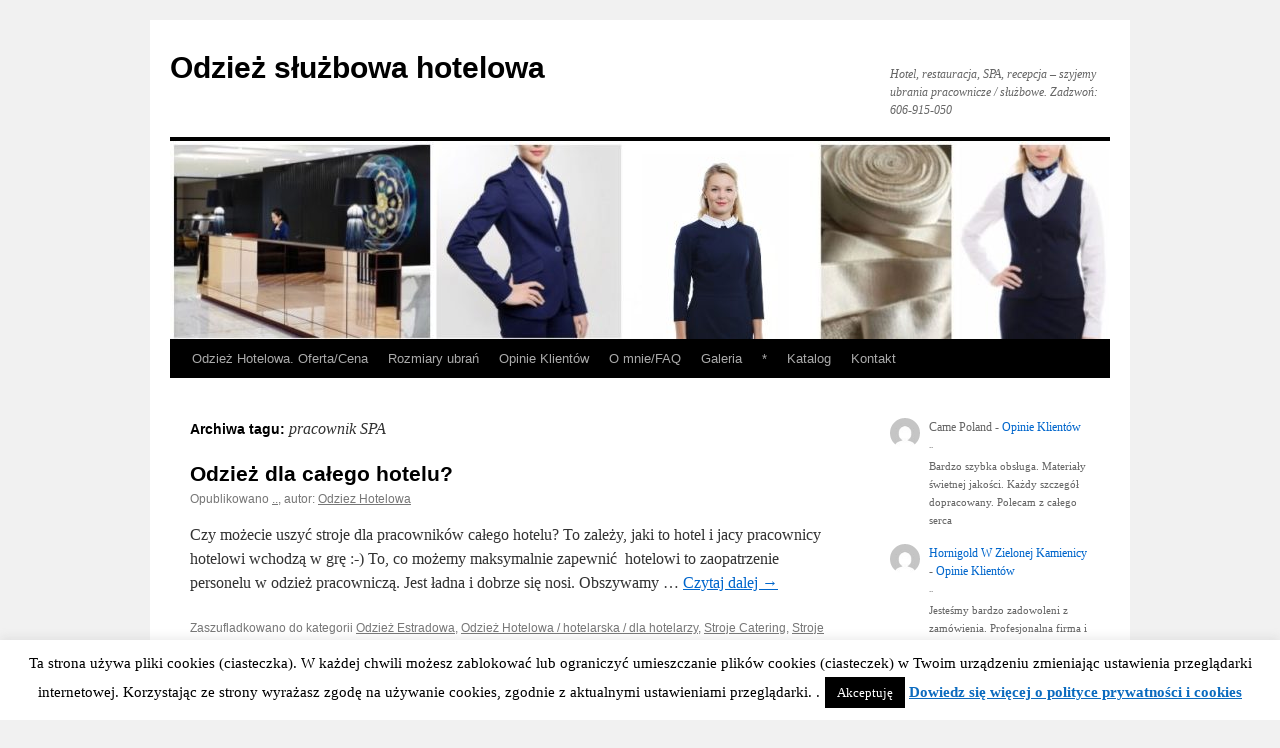

--- FILE ---
content_type: text/html; charset=UTF-8
request_url: https://odziezhotelowa.pl/tag/pracownik-spa/
body_size: 15676
content:
<!DOCTYPE html>
<html lang="pl-PL" xmlns:fb="https://www.facebook.com/2008/fbml" xmlns:addthis="https://www.addthis.com/help/api-spec" >
<head>
<meta charset="UTF-8" />
<title>
pracownik SPA - Odzież służbowa hotelowaOdzież służbowa hotelowa	</title>
<link rel="profile" href="https://gmpg.org/xfn/11" />
<link rel="stylesheet" type="text/css" media="all" href="https://odziezhotelowa.pl/wp-content/themes/twentyten/style.css?ver=20241112" />
<link rel="pingback" href="https://odziezhotelowa.pl/xmlrpc.php">
<meta name='robots' content='index, follow, max-image-preview:large, max-snippet:-1, max-video-preview:-1' />

	<!-- This site is optimized with the Yoast SEO plugin v26.5 - https://yoast.com/wordpress/plugins/seo/ -->
	<link rel="canonical" href="http://odziezhotelowa.pl/tag/pracownik-spa/" />
	<meta property="og:locale" content="pl_PL" />
	<meta property="og:type" content="article" />
	<meta property="og:title" content="pracownik SPA - Odzież służbowa hotelowa" />
	<meta property="og:url" content="http://odziezhotelowa.pl/tag/pracownik-spa/" />
	<meta property="og:site_name" content="Odzież służbowa hotelowa" />
	<meta name="twitter:card" content="summary_large_image" />
	<script type="application/ld+json" class="yoast-schema-graph">{"@context":"https://schema.org","@graph":[{"@type":"CollectionPage","@id":"http://odziezhotelowa.pl/tag/pracownik-spa/","url":"http://odziezhotelowa.pl/tag/pracownik-spa/","name":"pracownik SPA - Odzież służbowa hotelowa","isPartOf":{"@id":"http://odziezhotelowa.pl/#website"},"breadcrumb":{"@id":"http://odziezhotelowa.pl/tag/pracownik-spa/#breadcrumb"},"inLanguage":"pl-PL"},{"@type":"BreadcrumbList","@id":"http://odziezhotelowa.pl/tag/pracownik-spa/#breadcrumb","itemListElement":[{"@type":"ListItem","position":1,"name":"Strona główna","item":"http://odziezhotelowa.pl/"},{"@type":"ListItem","position":2,"name":"pracownik SPA"}]},{"@type":"WebSite","@id":"http://odziezhotelowa.pl/#website","url":"http://odziezhotelowa.pl/","name":"Odzież służbowa hotelowa","description":"Hotel, restauracja, SPA, recepcja - szyjemy ubrania pracownicze / służbowe. Zadzwoń: 606-915-050","potentialAction":[{"@type":"SearchAction","target":{"@type":"EntryPoint","urlTemplate":"http://odziezhotelowa.pl/?s={search_term_string}"},"query-input":{"@type":"PropertyValueSpecification","valueRequired":true,"valueName":"search_term_string"}}],"inLanguage":"pl-PL"}]}</script>
	<!-- / Yoast SEO plugin. -->


<link rel='dns-prefetch' href='//secure.gravatar.com' />
<link rel='dns-prefetch' href='//s7.addthis.com' />
<link rel='dns-prefetch' href='//stats.wp.com' />
<link rel='dns-prefetch' href='//v0.wordpress.com' />
<link rel="alternate" type="application/rss+xml" title="Odzież służbowa hotelowa &raquo; Kanał z wpisami" href="https://odziezhotelowa.pl/feed/" />
<link rel="alternate" type="application/rss+xml" title="Odzież służbowa hotelowa &raquo; Kanał z komentarzami" href="https://odziezhotelowa.pl/comments/feed/" />
<link rel="alternate" type="application/rss+xml" title="Odzież służbowa hotelowa &raquo; Kanał z wpisami otagowanymi jako pracownik SPA" href="https://odziezhotelowa.pl/tag/pracownik-spa/feed/" />
<style id='wp-img-auto-sizes-contain-inline-css' type='text/css'>
img:is([sizes=auto i],[sizes^="auto," i]){contain-intrinsic-size:3000px 1500px}
/*# sourceURL=wp-img-auto-sizes-contain-inline-css */
</style>
<style id='wp-emoji-styles-inline-css' type='text/css'>

	img.wp-smiley, img.emoji {
		display: inline !important;
		border: none !important;
		box-shadow: none !important;
		height: 1em !important;
		width: 1em !important;
		margin: 0 0.07em !important;
		vertical-align: -0.1em !important;
		background: none !important;
		padding: 0 !important;
	}
/*# sourceURL=wp-emoji-styles-inline-css */
</style>
<style id='wp-block-library-inline-css' type='text/css'>
:root{--wp-block-synced-color:#7a00df;--wp-block-synced-color--rgb:122,0,223;--wp-bound-block-color:var(--wp-block-synced-color);--wp-editor-canvas-background:#ddd;--wp-admin-theme-color:#007cba;--wp-admin-theme-color--rgb:0,124,186;--wp-admin-theme-color-darker-10:#006ba1;--wp-admin-theme-color-darker-10--rgb:0,107,160.5;--wp-admin-theme-color-darker-20:#005a87;--wp-admin-theme-color-darker-20--rgb:0,90,135;--wp-admin-border-width-focus:2px}@media (min-resolution:192dpi){:root{--wp-admin-border-width-focus:1.5px}}.wp-element-button{cursor:pointer}:root .has-very-light-gray-background-color{background-color:#eee}:root .has-very-dark-gray-background-color{background-color:#313131}:root .has-very-light-gray-color{color:#eee}:root .has-very-dark-gray-color{color:#313131}:root .has-vivid-green-cyan-to-vivid-cyan-blue-gradient-background{background:linear-gradient(135deg,#00d084,#0693e3)}:root .has-purple-crush-gradient-background{background:linear-gradient(135deg,#34e2e4,#4721fb 50%,#ab1dfe)}:root .has-hazy-dawn-gradient-background{background:linear-gradient(135deg,#faaca8,#dad0ec)}:root .has-subdued-olive-gradient-background{background:linear-gradient(135deg,#fafae1,#67a671)}:root .has-atomic-cream-gradient-background{background:linear-gradient(135deg,#fdd79a,#004a59)}:root .has-nightshade-gradient-background{background:linear-gradient(135deg,#330968,#31cdcf)}:root .has-midnight-gradient-background{background:linear-gradient(135deg,#020381,#2874fc)}:root{--wp--preset--font-size--normal:16px;--wp--preset--font-size--huge:42px}.has-regular-font-size{font-size:1em}.has-larger-font-size{font-size:2.625em}.has-normal-font-size{font-size:var(--wp--preset--font-size--normal)}.has-huge-font-size{font-size:var(--wp--preset--font-size--huge)}.has-text-align-center{text-align:center}.has-text-align-left{text-align:left}.has-text-align-right{text-align:right}.has-fit-text{white-space:nowrap!important}#end-resizable-editor-section{display:none}.aligncenter{clear:both}.items-justified-left{justify-content:flex-start}.items-justified-center{justify-content:center}.items-justified-right{justify-content:flex-end}.items-justified-space-between{justify-content:space-between}.screen-reader-text{border:0;clip-path:inset(50%);height:1px;margin:-1px;overflow:hidden;padding:0;position:absolute;width:1px;word-wrap:normal!important}.screen-reader-text:focus{background-color:#ddd;clip-path:none;color:#444;display:block;font-size:1em;height:auto;left:5px;line-height:normal;padding:15px 23px 14px;text-decoration:none;top:5px;width:auto;z-index:100000}html :where(.has-border-color){border-style:solid}html :where([style*=border-top-color]){border-top-style:solid}html :where([style*=border-right-color]){border-right-style:solid}html :where([style*=border-bottom-color]){border-bottom-style:solid}html :where([style*=border-left-color]){border-left-style:solid}html :where([style*=border-width]){border-style:solid}html :where([style*=border-top-width]){border-top-style:solid}html :where([style*=border-right-width]){border-right-style:solid}html :where([style*=border-bottom-width]){border-bottom-style:solid}html :where([style*=border-left-width]){border-left-style:solid}html :where(img[class*=wp-image-]){height:auto;max-width:100%}:where(figure){margin:0 0 1em}html :where(.is-position-sticky){--wp-admin--admin-bar--position-offset:var(--wp-admin--admin-bar--height,0px)}@media screen and (max-width:600px){html :where(.is-position-sticky){--wp-admin--admin-bar--position-offset:0px}}

/*# sourceURL=wp-block-library-inline-css */
</style><style id='wp-block-categories-inline-css' type='text/css'>
.wp-block-categories{box-sizing:border-box}.wp-block-categories.alignleft{margin-right:2em}.wp-block-categories.alignright{margin-left:2em}.wp-block-categories.wp-block-categories-dropdown.aligncenter{text-align:center}.wp-block-categories .wp-block-categories__label{display:block;width:100%}
/*# sourceURL=https://odziezhotelowa.pl/wp-includes/blocks/categories/style.min.css */
</style>
<style id='wp-block-image-inline-css' type='text/css'>
.wp-block-image>a,.wp-block-image>figure>a{display:inline-block}.wp-block-image img{box-sizing:border-box;height:auto;max-width:100%;vertical-align:bottom}@media not (prefers-reduced-motion){.wp-block-image img.hide{visibility:hidden}.wp-block-image img.show{animation:show-content-image .4s}}.wp-block-image[style*=border-radius] img,.wp-block-image[style*=border-radius]>a{border-radius:inherit}.wp-block-image.has-custom-border img{box-sizing:border-box}.wp-block-image.aligncenter{text-align:center}.wp-block-image.alignfull>a,.wp-block-image.alignwide>a{width:100%}.wp-block-image.alignfull img,.wp-block-image.alignwide img{height:auto;width:100%}.wp-block-image .aligncenter,.wp-block-image .alignleft,.wp-block-image .alignright,.wp-block-image.aligncenter,.wp-block-image.alignleft,.wp-block-image.alignright{display:table}.wp-block-image .aligncenter>figcaption,.wp-block-image .alignleft>figcaption,.wp-block-image .alignright>figcaption,.wp-block-image.aligncenter>figcaption,.wp-block-image.alignleft>figcaption,.wp-block-image.alignright>figcaption{caption-side:bottom;display:table-caption}.wp-block-image .alignleft{float:left;margin:.5em 1em .5em 0}.wp-block-image .alignright{float:right;margin:.5em 0 .5em 1em}.wp-block-image .aligncenter{margin-left:auto;margin-right:auto}.wp-block-image :where(figcaption){margin-bottom:1em;margin-top:.5em}.wp-block-image.is-style-circle-mask img{border-radius:9999px}@supports ((-webkit-mask-image:none) or (mask-image:none)) or (-webkit-mask-image:none){.wp-block-image.is-style-circle-mask img{border-radius:0;-webkit-mask-image:url('data:image/svg+xml;utf8,<svg viewBox="0 0 100 100" xmlns="http://www.w3.org/2000/svg"><circle cx="50" cy="50" r="50"/></svg>');mask-image:url('data:image/svg+xml;utf8,<svg viewBox="0 0 100 100" xmlns="http://www.w3.org/2000/svg"><circle cx="50" cy="50" r="50"/></svg>');mask-mode:alpha;-webkit-mask-position:center;mask-position:center;-webkit-mask-repeat:no-repeat;mask-repeat:no-repeat;-webkit-mask-size:contain;mask-size:contain}}:root :where(.wp-block-image.is-style-rounded img,.wp-block-image .is-style-rounded img){border-radius:9999px}.wp-block-image figure{margin:0}.wp-lightbox-container{display:flex;flex-direction:column;position:relative}.wp-lightbox-container img{cursor:zoom-in}.wp-lightbox-container img:hover+button{opacity:1}.wp-lightbox-container button{align-items:center;backdrop-filter:blur(16px) saturate(180%);background-color:#5a5a5a40;border:none;border-radius:4px;cursor:zoom-in;display:flex;height:20px;justify-content:center;opacity:0;padding:0;position:absolute;right:16px;text-align:center;top:16px;width:20px;z-index:100}@media not (prefers-reduced-motion){.wp-lightbox-container button{transition:opacity .2s ease}}.wp-lightbox-container button:focus-visible{outline:3px auto #5a5a5a40;outline:3px auto -webkit-focus-ring-color;outline-offset:3px}.wp-lightbox-container button:hover{cursor:pointer;opacity:1}.wp-lightbox-container button:focus{opacity:1}.wp-lightbox-container button:focus,.wp-lightbox-container button:hover,.wp-lightbox-container button:not(:hover):not(:active):not(.has-background){background-color:#5a5a5a40;border:none}.wp-lightbox-overlay{box-sizing:border-box;cursor:zoom-out;height:100vh;left:0;overflow:hidden;position:fixed;top:0;visibility:hidden;width:100%;z-index:100000}.wp-lightbox-overlay .close-button{align-items:center;cursor:pointer;display:flex;justify-content:center;min-height:40px;min-width:40px;padding:0;position:absolute;right:calc(env(safe-area-inset-right) + 16px);top:calc(env(safe-area-inset-top) + 16px);z-index:5000000}.wp-lightbox-overlay .close-button:focus,.wp-lightbox-overlay .close-button:hover,.wp-lightbox-overlay .close-button:not(:hover):not(:active):not(.has-background){background:none;border:none}.wp-lightbox-overlay .lightbox-image-container{height:var(--wp--lightbox-container-height);left:50%;overflow:hidden;position:absolute;top:50%;transform:translate(-50%,-50%);transform-origin:top left;width:var(--wp--lightbox-container-width);z-index:9999999999}.wp-lightbox-overlay .wp-block-image{align-items:center;box-sizing:border-box;display:flex;height:100%;justify-content:center;margin:0;position:relative;transform-origin:0 0;width:100%;z-index:3000000}.wp-lightbox-overlay .wp-block-image img{height:var(--wp--lightbox-image-height);min-height:var(--wp--lightbox-image-height);min-width:var(--wp--lightbox-image-width);width:var(--wp--lightbox-image-width)}.wp-lightbox-overlay .wp-block-image figcaption{display:none}.wp-lightbox-overlay button{background:none;border:none}.wp-lightbox-overlay .scrim{background-color:#fff;height:100%;opacity:.9;position:absolute;width:100%;z-index:2000000}.wp-lightbox-overlay.active{visibility:visible}@media not (prefers-reduced-motion){.wp-lightbox-overlay.active{animation:turn-on-visibility .25s both}.wp-lightbox-overlay.active img{animation:turn-on-visibility .35s both}.wp-lightbox-overlay.show-closing-animation:not(.active){animation:turn-off-visibility .35s both}.wp-lightbox-overlay.show-closing-animation:not(.active) img{animation:turn-off-visibility .25s both}.wp-lightbox-overlay.zoom.active{animation:none;opacity:1;visibility:visible}.wp-lightbox-overlay.zoom.active .lightbox-image-container{animation:lightbox-zoom-in .4s}.wp-lightbox-overlay.zoom.active .lightbox-image-container img{animation:none}.wp-lightbox-overlay.zoom.active .scrim{animation:turn-on-visibility .4s forwards}.wp-lightbox-overlay.zoom.show-closing-animation:not(.active){animation:none}.wp-lightbox-overlay.zoom.show-closing-animation:not(.active) .lightbox-image-container{animation:lightbox-zoom-out .4s}.wp-lightbox-overlay.zoom.show-closing-animation:not(.active) .lightbox-image-container img{animation:none}.wp-lightbox-overlay.zoom.show-closing-animation:not(.active) .scrim{animation:turn-off-visibility .4s forwards}}@keyframes show-content-image{0%{visibility:hidden}99%{visibility:hidden}to{visibility:visible}}@keyframes turn-on-visibility{0%{opacity:0}to{opacity:1}}@keyframes turn-off-visibility{0%{opacity:1;visibility:visible}99%{opacity:0;visibility:visible}to{opacity:0;visibility:hidden}}@keyframes lightbox-zoom-in{0%{transform:translate(calc((-100vw + var(--wp--lightbox-scrollbar-width))/2 + var(--wp--lightbox-initial-left-position)),calc(-50vh + var(--wp--lightbox-initial-top-position))) scale(var(--wp--lightbox-scale))}to{transform:translate(-50%,-50%) scale(1)}}@keyframes lightbox-zoom-out{0%{transform:translate(-50%,-50%) scale(1);visibility:visible}99%{visibility:visible}to{transform:translate(calc((-100vw + var(--wp--lightbox-scrollbar-width))/2 + var(--wp--lightbox-initial-left-position)),calc(-50vh + var(--wp--lightbox-initial-top-position))) scale(var(--wp--lightbox-scale));visibility:hidden}}
/*# sourceURL=https://odziezhotelowa.pl/wp-includes/blocks/image/style.min.css */
</style>
<style id='wp-block-image-theme-inline-css' type='text/css'>
:root :where(.wp-block-image figcaption){color:#555;font-size:13px;text-align:center}.is-dark-theme :root :where(.wp-block-image figcaption){color:#ffffffa6}.wp-block-image{margin:0 0 1em}
/*# sourceURL=https://odziezhotelowa.pl/wp-includes/blocks/image/theme.min.css */
</style>
<style id='wp-block-latest-comments-inline-css' type='text/css'>
ol.wp-block-latest-comments{box-sizing:border-box;margin-left:0}:where(.wp-block-latest-comments:not([style*=line-height] .wp-block-latest-comments__comment)){line-height:1.1}:where(.wp-block-latest-comments:not([style*=line-height] .wp-block-latest-comments__comment-excerpt p)){line-height:1.8}.has-dates :where(.wp-block-latest-comments:not([style*=line-height])),.has-excerpts :where(.wp-block-latest-comments:not([style*=line-height])){line-height:1.5}.wp-block-latest-comments .wp-block-latest-comments{padding-left:0}.wp-block-latest-comments__comment{list-style:none;margin-bottom:1em}.has-avatars .wp-block-latest-comments__comment{list-style:none;min-height:2.25em}.has-avatars .wp-block-latest-comments__comment .wp-block-latest-comments__comment-excerpt,.has-avatars .wp-block-latest-comments__comment .wp-block-latest-comments__comment-meta{margin-left:3.25em}.wp-block-latest-comments__comment-excerpt p{font-size:.875em;margin:.36em 0 1.4em}.wp-block-latest-comments__comment-date{display:block;font-size:.75em}.wp-block-latest-comments .avatar,.wp-block-latest-comments__comment-avatar{border-radius:1.5em;display:block;float:left;height:2.5em;margin-right:.75em;width:2.5em}.wp-block-latest-comments[class*=-font-size] a,.wp-block-latest-comments[style*=font-size] a{font-size:inherit}
/*# sourceURL=https://odziezhotelowa.pl/wp-includes/blocks/latest-comments/style.min.css */
</style>
<style id='wp-block-latest-posts-inline-css' type='text/css'>
.wp-block-latest-posts{box-sizing:border-box}.wp-block-latest-posts.alignleft{margin-right:2em}.wp-block-latest-posts.alignright{margin-left:2em}.wp-block-latest-posts.wp-block-latest-posts__list{list-style:none}.wp-block-latest-posts.wp-block-latest-posts__list li{clear:both;overflow-wrap:break-word}.wp-block-latest-posts.is-grid{display:flex;flex-wrap:wrap}.wp-block-latest-posts.is-grid li{margin:0 1.25em 1.25em 0;width:100%}@media (min-width:600px){.wp-block-latest-posts.columns-2 li{width:calc(50% - .625em)}.wp-block-latest-posts.columns-2 li:nth-child(2n){margin-right:0}.wp-block-latest-posts.columns-3 li{width:calc(33.33333% - .83333em)}.wp-block-latest-posts.columns-3 li:nth-child(3n){margin-right:0}.wp-block-latest-posts.columns-4 li{width:calc(25% - .9375em)}.wp-block-latest-posts.columns-4 li:nth-child(4n){margin-right:0}.wp-block-latest-posts.columns-5 li{width:calc(20% - 1em)}.wp-block-latest-posts.columns-5 li:nth-child(5n){margin-right:0}.wp-block-latest-posts.columns-6 li{width:calc(16.66667% - 1.04167em)}.wp-block-latest-posts.columns-6 li:nth-child(6n){margin-right:0}}:root :where(.wp-block-latest-posts.is-grid){padding:0}:root :where(.wp-block-latest-posts.wp-block-latest-posts__list){padding-left:0}.wp-block-latest-posts__post-author,.wp-block-latest-posts__post-date{display:block;font-size:.8125em}.wp-block-latest-posts__post-excerpt,.wp-block-latest-posts__post-full-content{margin-bottom:1em;margin-top:.5em}.wp-block-latest-posts__featured-image a{display:inline-block}.wp-block-latest-posts__featured-image img{height:auto;max-width:100%;width:auto}.wp-block-latest-posts__featured-image.alignleft{float:left;margin-right:1em}.wp-block-latest-posts__featured-image.alignright{float:right;margin-left:1em}.wp-block-latest-posts__featured-image.aligncenter{margin-bottom:1em;text-align:center}
/*# sourceURL=https://odziezhotelowa.pl/wp-includes/blocks/latest-posts/style.min.css */
</style>
<style id='wp-block-paragraph-inline-css' type='text/css'>
.is-small-text{font-size:.875em}.is-regular-text{font-size:1em}.is-large-text{font-size:2.25em}.is-larger-text{font-size:3em}.has-drop-cap:not(:focus):first-letter{float:left;font-size:8.4em;font-style:normal;font-weight:100;line-height:.68;margin:.05em .1em 0 0;text-transform:uppercase}body.rtl .has-drop-cap:not(:focus):first-letter{float:none;margin-left:.1em}p.has-drop-cap.has-background{overflow:hidden}:root :where(p.has-background){padding:1.25em 2.375em}:where(p.has-text-color:not(.has-link-color)) a{color:inherit}p.has-text-align-left[style*="writing-mode:vertical-lr"],p.has-text-align-right[style*="writing-mode:vertical-rl"]{rotate:180deg}
/*# sourceURL=https://odziezhotelowa.pl/wp-includes/blocks/paragraph/style.min.css */
</style>
<style id='global-styles-inline-css' type='text/css'>
:root{--wp--preset--aspect-ratio--square: 1;--wp--preset--aspect-ratio--4-3: 4/3;--wp--preset--aspect-ratio--3-4: 3/4;--wp--preset--aspect-ratio--3-2: 3/2;--wp--preset--aspect-ratio--2-3: 2/3;--wp--preset--aspect-ratio--16-9: 16/9;--wp--preset--aspect-ratio--9-16: 9/16;--wp--preset--color--black: #000;--wp--preset--color--cyan-bluish-gray: #abb8c3;--wp--preset--color--white: #fff;--wp--preset--color--pale-pink: #f78da7;--wp--preset--color--vivid-red: #cf2e2e;--wp--preset--color--luminous-vivid-orange: #ff6900;--wp--preset--color--luminous-vivid-amber: #fcb900;--wp--preset--color--light-green-cyan: #7bdcb5;--wp--preset--color--vivid-green-cyan: #00d084;--wp--preset--color--pale-cyan-blue: #8ed1fc;--wp--preset--color--vivid-cyan-blue: #0693e3;--wp--preset--color--vivid-purple: #9b51e0;--wp--preset--color--blue: #0066cc;--wp--preset--color--medium-gray: #666;--wp--preset--color--light-gray: #f1f1f1;--wp--preset--gradient--vivid-cyan-blue-to-vivid-purple: linear-gradient(135deg,rgb(6,147,227) 0%,rgb(155,81,224) 100%);--wp--preset--gradient--light-green-cyan-to-vivid-green-cyan: linear-gradient(135deg,rgb(122,220,180) 0%,rgb(0,208,130) 100%);--wp--preset--gradient--luminous-vivid-amber-to-luminous-vivid-orange: linear-gradient(135deg,rgb(252,185,0) 0%,rgb(255,105,0) 100%);--wp--preset--gradient--luminous-vivid-orange-to-vivid-red: linear-gradient(135deg,rgb(255,105,0) 0%,rgb(207,46,46) 100%);--wp--preset--gradient--very-light-gray-to-cyan-bluish-gray: linear-gradient(135deg,rgb(238,238,238) 0%,rgb(169,184,195) 100%);--wp--preset--gradient--cool-to-warm-spectrum: linear-gradient(135deg,rgb(74,234,220) 0%,rgb(151,120,209) 20%,rgb(207,42,186) 40%,rgb(238,44,130) 60%,rgb(251,105,98) 80%,rgb(254,248,76) 100%);--wp--preset--gradient--blush-light-purple: linear-gradient(135deg,rgb(255,206,236) 0%,rgb(152,150,240) 100%);--wp--preset--gradient--blush-bordeaux: linear-gradient(135deg,rgb(254,205,165) 0%,rgb(254,45,45) 50%,rgb(107,0,62) 100%);--wp--preset--gradient--luminous-dusk: linear-gradient(135deg,rgb(255,203,112) 0%,rgb(199,81,192) 50%,rgb(65,88,208) 100%);--wp--preset--gradient--pale-ocean: linear-gradient(135deg,rgb(255,245,203) 0%,rgb(182,227,212) 50%,rgb(51,167,181) 100%);--wp--preset--gradient--electric-grass: linear-gradient(135deg,rgb(202,248,128) 0%,rgb(113,206,126) 100%);--wp--preset--gradient--midnight: linear-gradient(135deg,rgb(2,3,129) 0%,rgb(40,116,252) 100%);--wp--preset--font-size--small: 13px;--wp--preset--font-size--medium: 20px;--wp--preset--font-size--large: 36px;--wp--preset--font-size--x-large: 42px;--wp--preset--spacing--20: 0.44rem;--wp--preset--spacing--30: 0.67rem;--wp--preset--spacing--40: 1rem;--wp--preset--spacing--50: 1.5rem;--wp--preset--spacing--60: 2.25rem;--wp--preset--spacing--70: 3.38rem;--wp--preset--spacing--80: 5.06rem;--wp--preset--shadow--natural: 6px 6px 9px rgba(0, 0, 0, 0.2);--wp--preset--shadow--deep: 12px 12px 50px rgba(0, 0, 0, 0.4);--wp--preset--shadow--sharp: 6px 6px 0px rgba(0, 0, 0, 0.2);--wp--preset--shadow--outlined: 6px 6px 0px -3px rgb(255, 255, 255), 6px 6px rgb(0, 0, 0);--wp--preset--shadow--crisp: 6px 6px 0px rgb(0, 0, 0);}:where(.is-layout-flex){gap: 0.5em;}:where(.is-layout-grid){gap: 0.5em;}body .is-layout-flex{display: flex;}.is-layout-flex{flex-wrap: wrap;align-items: center;}.is-layout-flex > :is(*, div){margin: 0;}body .is-layout-grid{display: grid;}.is-layout-grid > :is(*, div){margin: 0;}:where(.wp-block-columns.is-layout-flex){gap: 2em;}:where(.wp-block-columns.is-layout-grid){gap: 2em;}:where(.wp-block-post-template.is-layout-flex){gap: 1.25em;}:where(.wp-block-post-template.is-layout-grid){gap: 1.25em;}.has-black-color{color: var(--wp--preset--color--black) !important;}.has-cyan-bluish-gray-color{color: var(--wp--preset--color--cyan-bluish-gray) !important;}.has-white-color{color: var(--wp--preset--color--white) !important;}.has-pale-pink-color{color: var(--wp--preset--color--pale-pink) !important;}.has-vivid-red-color{color: var(--wp--preset--color--vivid-red) !important;}.has-luminous-vivid-orange-color{color: var(--wp--preset--color--luminous-vivid-orange) !important;}.has-luminous-vivid-amber-color{color: var(--wp--preset--color--luminous-vivid-amber) !important;}.has-light-green-cyan-color{color: var(--wp--preset--color--light-green-cyan) !important;}.has-vivid-green-cyan-color{color: var(--wp--preset--color--vivid-green-cyan) !important;}.has-pale-cyan-blue-color{color: var(--wp--preset--color--pale-cyan-blue) !important;}.has-vivid-cyan-blue-color{color: var(--wp--preset--color--vivid-cyan-blue) !important;}.has-vivid-purple-color{color: var(--wp--preset--color--vivid-purple) !important;}.has-black-background-color{background-color: var(--wp--preset--color--black) !important;}.has-cyan-bluish-gray-background-color{background-color: var(--wp--preset--color--cyan-bluish-gray) !important;}.has-white-background-color{background-color: var(--wp--preset--color--white) !important;}.has-pale-pink-background-color{background-color: var(--wp--preset--color--pale-pink) !important;}.has-vivid-red-background-color{background-color: var(--wp--preset--color--vivid-red) !important;}.has-luminous-vivid-orange-background-color{background-color: var(--wp--preset--color--luminous-vivid-orange) !important;}.has-luminous-vivid-amber-background-color{background-color: var(--wp--preset--color--luminous-vivid-amber) !important;}.has-light-green-cyan-background-color{background-color: var(--wp--preset--color--light-green-cyan) !important;}.has-vivid-green-cyan-background-color{background-color: var(--wp--preset--color--vivid-green-cyan) !important;}.has-pale-cyan-blue-background-color{background-color: var(--wp--preset--color--pale-cyan-blue) !important;}.has-vivid-cyan-blue-background-color{background-color: var(--wp--preset--color--vivid-cyan-blue) !important;}.has-vivid-purple-background-color{background-color: var(--wp--preset--color--vivid-purple) !important;}.has-black-border-color{border-color: var(--wp--preset--color--black) !important;}.has-cyan-bluish-gray-border-color{border-color: var(--wp--preset--color--cyan-bluish-gray) !important;}.has-white-border-color{border-color: var(--wp--preset--color--white) !important;}.has-pale-pink-border-color{border-color: var(--wp--preset--color--pale-pink) !important;}.has-vivid-red-border-color{border-color: var(--wp--preset--color--vivid-red) !important;}.has-luminous-vivid-orange-border-color{border-color: var(--wp--preset--color--luminous-vivid-orange) !important;}.has-luminous-vivid-amber-border-color{border-color: var(--wp--preset--color--luminous-vivid-amber) !important;}.has-light-green-cyan-border-color{border-color: var(--wp--preset--color--light-green-cyan) !important;}.has-vivid-green-cyan-border-color{border-color: var(--wp--preset--color--vivid-green-cyan) !important;}.has-pale-cyan-blue-border-color{border-color: var(--wp--preset--color--pale-cyan-blue) !important;}.has-vivid-cyan-blue-border-color{border-color: var(--wp--preset--color--vivid-cyan-blue) !important;}.has-vivid-purple-border-color{border-color: var(--wp--preset--color--vivid-purple) !important;}.has-vivid-cyan-blue-to-vivid-purple-gradient-background{background: var(--wp--preset--gradient--vivid-cyan-blue-to-vivid-purple) !important;}.has-light-green-cyan-to-vivid-green-cyan-gradient-background{background: var(--wp--preset--gradient--light-green-cyan-to-vivid-green-cyan) !important;}.has-luminous-vivid-amber-to-luminous-vivid-orange-gradient-background{background: var(--wp--preset--gradient--luminous-vivid-amber-to-luminous-vivid-orange) !important;}.has-luminous-vivid-orange-to-vivid-red-gradient-background{background: var(--wp--preset--gradient--luminous-vivid-orange-to-vivid-red) !important;}.has-very-light-gray-to-cyan-bluish-gray-gradient-background{background: var(--wp--preset--gradient--very-light-gray-to-cyan-bluish-gray) !important;}.has-cool-to-warm-spectrum-gradient-background{background: var(--wp--preset--gradient--cool-to-warm-spectrum) !important;}.has-blush-light-purple-gradient-background{background: var(--wp--preset--gradient--blush-light-purple) !important;}.has-blush-bordeaux-gradient-background{background: var(--wp--preset--gradient--blush-bordeaux) !important;}.has-luminous-dusk-gradient-background{background: var(--wp--preset--gradient--luminous-dusk) !important;}.has-pale-ocean-gradient-background{background: var(--wp--preset--gradient--pale-ocean) !important;}.has-electric-grass-gradient-background{background: var(--wp--preset--gradient--electric-grass) !important;}.has-midnight-gradient-background{background: var(--wp--preset--gradient--midnight) !important;}.has-small-font-size{font-size: var(--wp--preset--font-size--small) !important;}.has-medium-font-size{font-size: var(--wp--preset--font-size--medium) !important;}.has-large-font-size{font-size: var(--wp--preset--font-size--large) !important;}.has-x-large-font-size{font-size: var(--wp--preset--font-size--x-large) !important;}
/*# sourceURL=global-styles-inline-css */
</style>

<style id='classic-theme-styles-inline-css' type='text/css'>
/*! This file is auto-generated */
.wp-block-button__link{color:#fff;background-color:#32373c;border-radius:9999px;box-shadow:none;text-decoration:none;padding:calc(.667em + 2px) calc(1.333em + 2px);font-size:1.125em}.wp-block-file__button{background:#32373c;color:#fff;text-decoration:none}
/*# sourceURL=/wp-includes/css/classic-themes.min.css */
</style>
<link rel='stylesheet' id='cookie-law-info-css' href='https://odziezhotelowa.pl/wp-content/plugins/cookie-law-info/legacy/public/css/cookie-law-info-public.css?ver=3.3.9' type='text/css' media='all' />
<link rel='stylesheet' id='cookie-law-info-gdpr-css' href='https://odziezhotelowa.pl/wp-content/plugins/cookie-law-info/legacy/public/css/cookie-law-info-gdpr.css?ver=3.3.9' type='text/css' media='all' />
<link rel='stylesheet' id='twentyten-block-style-css' href='https://odziezhotelowa.pl/wp-content/themes/twentyten/blocks.css?ver=20240703' type='text/css' media='all' />
<link rel='stylesheet' id='addthis_all_pages-css' href='https://odziezhotelowa.pl/wp-content/plugins/addthis/frontend/build/addthis_wordpress_public.min.css?ver=6.9' type='text/css' media='all' />
<script type="text/javascript" src="https://odziezhotelowa.pl/wp-includes/js/jquery/jquery.min.js?ver=3.7.1" id="jquery-core-js"></script>
<script type="text/javascript" src="https://odziezhotelowa.pl/wp-includes/js/jquery/jquery-migrate.min.js?ver=3.4.1" id="jquery-migrate-js"></script>
<script type="text/javascript" id="cookie-law-info-js-extra">
/* <![CDATA[ */
var Cli_Data = {"nn_cookie_ids":[],"cookielist":[],"non_necessary_cookies":[],"ccpaEnabled":"","ccpaRegionBased":"","ccpaBarEnabled":"","strictlyEnabled":["necessary","obligatoire"],"ccpaType":"gdpr","js_blocking":"","custom_integration":"","triggerDomRefresh":"","secure_cookies":""};
var cli_cookiebar_settings = {"animate_speed_hide":"500","animate_speed_show":"500","background":"#fff","border":"#444","border_on":"","button_1_button_colour":"#000","button_1_button_hover":"#000000","button_1_link_colour":"#fff","button_1_as_button":"1","button_1_new_win":"","button_2_button_colour":"#136ebf","button_2_button_hover":"#0f5899","button_2_link_colour":"#0b6bbf","button_2_as_button":"","button_2_hidebar":"","button_3_button_colour":"#000","button_3_button_hover":"#000000","button_3_link_colour":"#fff","button_3_as_button":"1","button_3_new_win":"","button_4_button_colour":"#000","button_4_button_hover":"#000000","button_4_link_colour":"#fff","button_4_as_button":"1","button_7_button_colour":"#61a229","button_7_button_hover":"#4e8221","button_7_link_colour":"#fff","button_7_as_button":"1","button_7_new_win":"","font_family":"inherit","header_fix":"","notify_animate_hide":"1","notify_animate_show":"","notify_div_id":"#cookie-law-info-bar","notify_position_horizontal":"right","notify_position_vertical":"bottom","scroll_close":"","scroll_close_reload":"","accept_close_reload":"","reject_close_reload":"","showagain_tab":"1","showagain_background":"#fff","showagain_border":"#000","showagain_div_id":"#cookie-law-info-again","showagain_x_position":"100px","text":"#000","show_once_yn":"","show_once":"10000","logging_on":"","as_popup":"","popup_overlay":"1","bar_heading_text":"","cookie_bar_as":"banner","popup_showagain_position":"bottom-right","widget_position":"left"};
var log_object = {"ajax_url":"https://odziezhotelowa.pl/wp-admin/admin-ajax.php"};
//# sourceURL=cookie-law-info-js-extra
/* ]]> */
</script>
<script type="text/javascript" src="https://odziezhotelowa.pl/wp-content/plugins/cookie-law-info/legacy/public/js/cookie-law-info-public.js?ver=3.3.9" id="cookie-law-info-js"></script>
<script type="text/javascript" src="https://odziezhotelowa.pl/wp-admin/admin-ajax.php?action=addthis_global_options_settings&amp;ver=6.9" id="addthis_global_options-js"></script>
<script type="text/javascript" src="https://s7.addthis.com/js/300/addthis_widget.js?ver=6.9#pubid=wp-ae1d37453029b1cc4463bc7a0a92cb54" id="addthis_widget-js"></script>
<link rel="https://api.w.org/" href="https://odziezhotelowa.pl/wp-json/" /><link rel="alternate" title="JSON" type="application/json" href="https://odziezhotelowa.pl/wp-json/wp/v2/tags/10" /><link rel="EditURI" type="application/rsd+xml" title="RSD" href="https://odziezhotelowa.pl/xmlrpc.php?rsd" />
<meta name="generator" content="WordPress 6.9" />
	<style>img#wpstats{display:none}</style>
		<link rel="icon" href="https://odziezhotelowa.pl/wp-content/uploads/2013/11/cropped-odziez-hotelarska-hotelowa-ubrania-pracownicze-recepcjia-SPA-stroj-uniform-garnitur-do-pracy-32x32.jpg" sizes="32x32" />
<link rel="icon" href="https://odziezhotelowa.pl/wp-content/uploads/2013/11/cropped-odziez-hotelarska-hotelowa-ubrania-pracownicze-recepcjia-SPA-stroj-uniform-garnitur-do-pracy-192x192.jpg" sizes="192x192" />
<link rel="apple-touch-icon" href="https://odziezhotelowa.pl/wp-content/uploads/2013/11/cropped-odziez-hotelarska-hotelowa-ubrania-pracownicze-recepcjia-SPA-stroj-uniform-garnitur-do-pracy-180x180.jpg" />
<meta name="msapplication-TileImage" content="https://odziezhotelowa.pl/wp-content/uploads/2013/11/cropped-odziez-hotelarska-hotelowa-ubrania-pracownicze-recepcjia-SPA-stroj-uniform-garnitur-do-pracy-270x270.jpg" />
<link rel='stylesheet' id='jetpack-top-posts-widget-css' href='https://odziezhotelowa.pl/wp-content/plugins/jetpack/modules/widgets/top-posts/style.css?ver=20141013' type='text/css' media='all' />
</head>

<body class="archive tag tag-pracownik-spa tag-10 wp-theme-twentyten">
<div id="wrapper" class="hfeed">
	<div id="header">
		<div id="masthead">
			<div id="branding" role="banner">
								<div id="site-title">
					<span>
						<a href="https://odziezhotelowa.pl/" rel="home">Odzież służbowa hotelowa</a>
					</span>
				</div>
				<div id="site-description">Hotel, restauracja, SPA, recepcja &#8211; szyjemy ubrania pracownicze / służbowe. Zadzwoń: 606-915-050</div>

				<img src="https://odziezhotelowa.pl/wp-content/uploads/2020/08/cropped-odziez-hotelowa-dla-hoteli-restauracji-na-zamowienie-jakosc-recepcja-biuro-szycie-krawiec-garnitur-damski-bluzka-koszule-recepcja-sluzbowa-odziez-ubranie-3.jpg" width="940" height="198" alt="Odzież służbowa hotelowa" srcset="https://odziezhotelowa.pl/wp-content/uploads/2020/08/cropped-odziez-hotelowa-dla-hoteli-restauracji-na-zamowienie-jakosc-recepcja-biuro-szycie-krawiec-garnitur-damski-bluzka-koszule-recepcja-sluzbowa-odziez-ubranie-3.jpg 940w, https://odziezhotelowa.pl/wp-content/uploads/2020/08/cropped-odziez-hotelowa-dla-hoteli-restauracji-na-zamowienie-jakosc-recepcja-biuro-szycie-krawiec-garnitur-damski-bluzka-koszule-recepcja-sluzbowa-odziez-ubranie-3-300x63.jpg 300w, https://odziezhotelowa.pl/wp-content/uploads/2020/08/cropped-odziez-hotelowa-dla-hoteli-restauracji-na-zamowienie-jakosc-recepcja-biuro-szycie-krawiec-garnitur-damski-bluzka-koszule-recepcja-sluzbowa-odziez-ubranie-3-768x162.jpg 768w" sizes="(max-width: 940px) 100vw, 940px" decoding="async" fetchpriority="high" />			</div><!-- #branding -->

			<div id="access" role="navigation">
								<div class="skip-link screen-reader-text"><a href="#content">Przejdź do treści</a></div>
				<div class="menu-header"><ul id="menu-menu-1" class="menu"><li id="menu-item-191" class="menu-item menu-item-type-post_type menu-item-object-page menu-item-191"><a href="https://odziezhotelowa.pl/przyklad-strojow0odziez-hotel-recepcja/">Odzież Hotelowa. Oferta/Cena</a></li>
<li id="menu-item-827" class="menu-item menu-item-type-post_type menu-item-object-page menu-item-827"><a href="https://odziezhotelowa.pl/przyklad-strojow0odziez-hotel-recepcja/rozmiary-odziezy-sluzbowej-pracowniczej/">Rozmiary ubrań</a></li>
<li id="menu-item-28" class="menu-item menu-item-type-post_type menu-item-object-page menu-item-28"><a href="https://odziezhotelowa.pl/opinie-klientow/">Opinie Klientów</a></li>
<li id="menu-item-30" class="menu-item menu-item-type-post_type menu-item-object-page menu-item-30"><a href="https://odziezhotelowa.pl/o-mnie/">O mnie/FAQ</a></li>
<li id="menu-item-235" class="menu-item menu-item-type-post_type menu-item-object-page menu-item-235"><a href="https://odziezhotelowa.pl/odziez-hotelowa/">Galeria</a></li>
<li id="menu-item-240" class="menu-item menu-item-type-custom menu-item-object-custom menu-item-home menu-item-240"><a href="http://odziezhotelowa.pl/">*</a></li>
<li id="menu-item-835" class="menu-item menu-item-type-custom menu-item-object-custom menu-item-835"><a href="http://odziezhotelowa.pl/wp-content/uploads/2017/01/Godet-odziez-hotelowa.pdf">Katalog</a></li>
<li id="menu-item-27" class="menu-item menu-item-type-post_type menu-item-object-page menu-item-27"><a href="https://odziezhotelowa.pl/kontakt-odziez-hotelowa/">Kontakt</a></li>
</ul></div>			</div><!-- #access -->
		</div><!-- #masthead -->
	</div><!-- #header -->

	<div id="main">

		<div id="container">
			<div id="content" role="main">

				<h1 class="page-title">
				Archiwa tagu: <span>pracownik SPA</span>				</h1>

				



	
			<div id="post-40" class="post-40 post type-post status-publish format-standard hentry category-odziez-estradowa-odziez-sluzbowa-hotelarska category-odziez-hotelowa-hotelarska-dla-hotelarzy category-stroje-catering-odziez-sluzbowa-hotelarska category-stroje-dla-recepcji-odziez-sluzbowa-hotelarska category-stroje-restauracja-odziez-sluzbowa-hotelarska category-odziez-pracownicza-na-miare-odziez-sluzbowa-hotelarska tag-basenowy tag-odziez-damska-dla-hotelu tag-odziez-robocza tag-pracownik-spa tag-stroj-do-kuchni tag-stroj-do-recepcji">
			<h2 class="entry-title"><a href="https://odziezhotelowa.pl/odziez-dla-calego-hotelu/" rel="bookmark">Odzież dla całego hotelu?</a></h2>

			<div class="entry-meta">
				<span class="meta-prep meta-prep-author">Opublikowano</span> <a href="https://odziezhotelowa.pl/odziez-dla-calego-hotelu/" title=".." rel="bookmark"><span class="entry-date">..</span></a>, <span class="meta-sep">autor:</span> <span class="author vcard"><a class="url fn n" href="https://odziezhotelowa.pl/author/agnieszka-czyrko-odziez-hotelowa/" title="Zobacz wszystkie wpisy opublikowane przez Odziez Hotelowa">Odziez Hotelowa</a></span>			</div><!-- .entry-meta -->

					<div class="entry-summary">
				<div class="at-above-post-arch-page addthis_tool" data-url="https://odziezhotelowa.pl/odziez-dla-calego-hotelu/"></div>
<p>Czy możecie uszyć stroje dla pracowników całego hotelu? To zależy, jaki to hotel i jacy pracownicy hotelowi wchodzą w grę :-) To, co możemy maksymalnie zapewnić  hotelowi to zaopatrzenie personelu w odzież pracowniczą. Jest ładna i dobrze się nosi. Obszywamy &hellip; <a href="https://odziezhotelowa.pl/odziez-dla-calego-hotelu/">Czytaj dalej <span class="meta-nav">&rarr;</span></a><!-- AddThis Advanced Settings above via filter on wp_trim_excerpt --><!-- AddThis Advanced Settings below via filter on wp_trim_excerpt --><!-- AddThis Advanced Settings generic via filter on wp_trim_excerpt --><!-- AddThis Share Buttons above via filter on wp_trim_excerpt --><!-- AddThis Share Buttons below via filter on wp_trim_excerpt --></p>
<div class="at-below-post-arch-page addthis_tool" data-url="https://odziezhotelowa.pl/odziez-dla-calego-hotelu/"></div>
<p><!-- AddThis Share Buttons generic via filter on wp_trim_excerpt --></p>
			</div><!-- .entry-summary -->
	
			<div class="entry-utility">
									<span class="cat-links">
						<span class="entry-utility-prep entry-utility-prep-cat-links">Zaszufladkowano do kategorii</span> <a href="https://odziezhotelowa.pl/hotel/odziez-estradowa-odziez-sluzbowa-hotelarska/" rel="category tag">Odzież Estradowa</a>, <a href="https://odziezhotelowa.pl/hotel/odziez-hotelowa-hotelarska-dla-hotelarzy/" rel="category tag">Odzież Hotelowa / hotelarska / dla hotelarzy</a>, <a href="https://odziezhotelowa.pl/hotel/stroje-catering-odziez-sluzbowa-hotelarska/" rel="category tag">Stroje Catering</a>, <a href="https://odziezhotelowa.pl/hotel/stroje-dla-recepcji-odziez-sluzbowa-hotelarska/" rel="category tag">Stroje Dla Recepcji</a>, <a href="https://odziezhotelowa.pl/hotel/stroje-restauracja-odziez-sluzbowa-hotelarska/" rel="category tag">Stroje Restauracja</a>, <a href="https://odziezhotelowa.pl/hotel/odziez-pracownicza-na-miare-odziez-sluzbowa-hotelarska/" rel="category tag">Szycie na miarę: Odzież Pracownicza</a>					</span>
					<span class="meta-sep">|</span>
				
								<span class="tag-links">
					<span class="entry-utility-prep entry-utility-prep-tag-links">Otagowano</span> <a href="https://odziezhotelowa.pl/tag/basenowy/" rel="tag">basenowy</a>, <a href="https://odziezhotelowa.pl/tag/odziez-damska-dla-hotelu/" rel="tag">odziez damska dla hotelu</a>, <a href="https://odziezhotelowa.pl/tag/odziez-robocza/" rel="tag">odzież robocza</a>, <a href="https://odziezhotelowa.pl/tag/pracownik-spa/" rel="tag">pracownik SPA</a>, <a href="https://odziezhotelowa.pl/tag/stroj-do-kuchni/" rel="tag">strój do kuchni</a>, <a href="https://odziezhotelowa.pl/tag/stroj-do-recepcji/" rel="tag">strój do recepcji</a>				</span>
				<span class="meta-sep">|</span>
				
				<span class="comments-link"><span>Możliwość komentowania <span class="screen-reader-text">Odzież dla całego hotelu?</span> została wyłączona</span></span>

							</div><!-- .entry-utility -->
		</div><!-- #post-40 -->

		
	

			</div><!-- #content -->
		</div><!-- #container -->


		<div id="primary" class="widget-area" role="complementary">
			<ul class="xoxo">

<li id="block-14" class="widget-container widget_block widget_recent_comments"><ol class="has-avatars has-dates has-excerpts wp-block-latest-comments"><li class="wp-block-latest-comments__comment"><img alt='' src='https://secure.gravatar.com/avatar/d835df6f2b42a99558945e4671f9cdb98834797ed914120598137d9c9ff75df0?s=48&#038;d=mm&#038;r=g' srcset='https://secure.gravatar.com/avatar/d835df6f2b42a99558945e4671f9cdb98834797ed914120598137d9c9ff75df0?s=96&#038;d=mm&#038;r=g 2x' class='avatar avatar-48 photo wp-block-latest-comments__comment-avatar' height='48' width='48' /><article><footer class="wp-block-latest-comments__comment-meta"><span class="wp-block-latest-comments__comment-author">Came Poland</span> - <a class="wp-block-latest-comments__comment-link" href="https://odziezhotelowa.pl/opinie-klientow/#comment-24562">Opinie Klientów</a><time datetime="2025-03-05T12:53:26+00:00" class="wp-block-latest-comments__comment-date">..</time></footer><div class="wp-block-latest-comments__comment-excerpt"><p>Bardzo szybka obsługa. Materiały świetnej jakości. Każdy szczegół dopracowany. Polecam z całego serca</p>
</div></article></li><li class="wp-block-latest-comments__comment"><img alt='' src='https://secure.gravatar.com/avatar/47d4ae8493e43f1a0a60aaca5e4c2c75023b80c56188bb62b6daed6a82e23573?s=48&#038;d=mm&#038;r=g' srcset='https://secure.gravatar.com/avatar/47d4ae8493e43f1a0a60aaca5e4c2c75023b80c56188bb62b6daed6a82e23573?s=96&#038;d=mm&#038;r=g 2x' class='avatar avatar-48 photo wp-block-latest-comments__comment-avatar' height='48' width='48' /><article><footer class="wp-block-latest-comments__comment-meta"><a class="wp-block-latest-comments__comment-author" href="http://www.hornigold.pl/">Hornigold W Zielonej Kamienicy</a> - <a class="wp-block-latest-comments__comment-link" href="https://odziezhotelowa.pl/opinie-klientow/#comment-6862">Opinie Klientów</a><time datetime="2019-10-24T07:51:08+00:00" class="wp-block-latest-comments__comment-date">..</time></footer><div class="wp-block-latest-comments__comment-excerpt"><p>Jesteśmy bardzo zadowoleni z zamówienia. Profesjonalna firma i miła obsługa :)</p>
</div></article></li><li class="wp-block-latest-comments__comment"><img alt='' src='https://secure.gravatar.com/avatar/4e847f4a6b2be50a92b9a6ccf63251d79121b708367694006077a0646e2b45cb?s=48&#038;d=mm&#038;r=g' srcset='https://secure.gravatar.com/avatar/4e847f4a6b2be50a92b9a6ccf63251d79121b708367694006077a0646e2b45cb?s=96&#038;d=mm&#038;r=g 2x' class='avatar avatar-48 photo wp-block-latest-comments__comment-avatar' height='48' width='48' /><article><footer class="wp-block-latest-comments__comment-meta"><span class="wp-block-latest-comments__comment-author">Restauracja Pallatia</span> - <a class="wp-block-latest-comments__comment-link" href="https://odziezhotelowa.pl/opinie-klientow/#comment-6771">Opinie Klientów</a><time datetime="2019-01-16T22:29:44+00:00" class="wp-block-latest-comments__comment-date">..</time></footer><div class="wp-block-latest-comments__comment-excerpt"><p>Na podstawie wieloletniej współpracy zdecydowanie polecam firmę Godet. Zamówienia realizowane są ekspresowo. Bluzki uszyte są z największą starannością: doskonale dobrany&hellip;</p>
</div></article></li><li class="wp-block-latest-comments__comment"><img alt='' src='https://secure.gravatar.com/avatar/4211a8ecc57265710412a33c244ff11a1ded0f91a77297dd6bd9ff7932ba4b57?s=48&#038;d=mm&#038;r=g' srcset='https://secure.gravatar.com/avatar/4211a8ecc57265710412a33c244ff11a1ded0f91a77297dd6bd9ff7932ba4b57?s=96&#038;d=mm&#038;r=g 2x' class='avatar avatar-48 photo wp-block-latest-comments__comment-avatar' height='48' width='48' /><article><footer class="wp-block-latest-comments__comment-meta"><span class="wp-block-latest-comments__comment-author">HOTEL DELFIN</span> - <a class="wp-block-latest-comments__comment-link" href="https://odziezhotelowa.pl/opinie-klientow/#comment-6622">Opinie Klientów</a><time datetime="2018-06-20T09:48:21+00:00" class="wp-block-latest-comments__comment-date">..</time></footer><div class="wp-block-latest-comments__comment-excerpt"><p>Firma GODET to profesjonalizm,precyzja i kompetentna obsługa. Współpracujemy już od dwóch lat , nie zdarzyło się nigdy aby GODET i&hellip;</p>
</div></article></li><li class="wp-block-latest-comments__comment"><img alt='' src='https://secure.gravatar.com/avatar/eda5c3ec4649802d071b137afae99089b28635dd507d3b25e30837d42f68b885?s=48&#038;d=mm&#038;r=g' srcset='https://secure.gravatar.com/avatar/eda5c3ec4649802d071b137afae99089b28635dd507d3b25e30837d42f68b885?s=96&#038;d=mm&#038;r=g 2x' class='avatar avatar-48 photo wp-block-latest-comments__comment-avatar' height='48' width='48' /><article><footer class="wp-block-latest-comments__comment-meta"><span class="wp-block-latest-comments__comment-author">Hotel Piramida Tychy</span> - <a class="wp-block-latest-comments__comment-link" href="https://odziezhotelowa.pl/opinie-klientow/#comment-6613">Opinie Klientów</a><time datetime="2018-04-24T09:02:43+00:00" class="wp-block-latest-comments__comment-date">..</time></footer><div class="wp-block-latest-comments__comment-excerpt"><p>Bardzo sprawna i szybka realizacja zamówienia. Bardzo dobry kontakt z Panią Agnieszką. Wszystkie stroje są pięknie, starannie uszyte i wykończone&hellip;</p>
</div></article></li></ol></li><li id="block-6" class="widget-container widget_block widget_media_image">
<figure class="wp-block-image size-large"><a href="http://odziezhotelowa.pl/wp-content/uploads/2023/08/odziez-hotelowa-recepcja-stroj-SPA-krawiectwo-elegancka-sukienka-praca-hotel-scaled.jpg"><img loading="lazy" decoding="async" width="684" height="1024" src="http://odziezhotelowa.pl/wp-content/uploads/2023/08/odziez-hotelowa-recepcja-stroj-SPA-krawiectwo-elegancka-sukienka-praca-hotel-684x1024.jpg" alt="" class="wp-image-1478" srcset="https://odziezhotelowa.pl/wp-content/uploads/2023/08/odziez-hotelowa-recepcja-stroj-SPA-krawiectwo-elegancka-sukienka-praca-hotel-684x1024.jpg 684w, https://odziezhotelowa.pl/wp-content/uploads/2023/08/odziez-hotelowa-recepcja-stroj-SPA-krawiectwo-elegancka-sukienka-praca-hotel-200x300.jpg 200w, https://odziezhotelowa.pl/wp-content/uploads/2023/08/odziez-hotelowa-recepcja-stroj-SPA-krawiectwo-elegancka-sukienka-praca-hotel-768x1150.jpg 768w, https://odziezhotelowa.pl/wp-content/uploads/2023/08/odziez-hotelowa-recepcja-stroj-SPA-krawiectwo-elegancka-sukienka-praca-hotel-1025x1536.jpg 1025w, https://odziezhotelowa.pl/wp-content/uploads/2023/08/odziez-hotelowa-recepcja-stroj-SPA-krawiectwo-elegancka-sukienka-praca-hotel-1367x2048.jpg 1367w, https://odziezhotelowa.pl/wp-content/uploads/2023/08/odziez-hotelowa-recepcja-stroj-SPA-krawiectwo-elegancka-sukienka-praca-hotel-scaled.jpg 1709w" sizes="auto, (max-width: 684px) 100vw, 684px" /></a></figure>
</li><li id="block-3" class="widget-container widget_block widget_categories"><ul class="wp-block-categories-list wp-block-categories">	<li class="cat-item cat-item-65"><a href="https://odziezhotelowa.pl/hotel/odziez-hotelowa-hotelarska-dla-hotelarzy/apaszki/">Apaszki</a>
</li>
	<li class="cat-item cat-item-43"><a href="https://odziezhotelowa.pl/hotel/odziez-estradowa-odziez-sluzbowa-hotelarska/bluzki-koszule-hotelarska-odziez/">Bluzki, koszule</a>
</li>
	<li class="cat-item cat-item-50"><a href="https://odziezhotelowa.pl/hotel/fartuchy-barmanskie-odziez-sluzbowa-hotelarska/">Fartuchy barmańskie kelnerskie</a>
</li>
	<li class="cat-item cat-item-35"><a href="https://odziezhotelowa.pl/hotel/odziez-hotelowa-hotelarska-dla-hotelarzy/garnitury-zakiety-i-garsonki-odziez-sluzbowa-hotelarska/">Garnitury, żakiety i garsonki</a>
</li>
	<li class="cat-item cat-item-45"><a href="https://odziezhotelowa.pl/hotel/odziez-estradowa-odziez-sluzbowa-hotelarska/garnitury-zakiety-i-garsonki-odziez-estradowa-hotelarska/">Garnitury, żakiety i garsonki</a>
</li>
	<li class="cat-item cat-item-60"><a href="https://odziezhotelowa.pl/hotel/odziez-hotelowa-hotelarska-dla-hotelarzy/odziez-dla-pokojowek-odziez-sluzbowa-hotelarska/">Housekeeping &#8211; Odzież dla pokojówek</a>
</li>
	<li class="cat-item cat-item-40"><a href="https://odziezhotelowa.pl/hotel/stroje-restauracja-odziez-sluzbowa-hotelarska/kamizelka-bankietowa-odziez-sluzbowa-hotelarska/">Kamizelka bankietowa</a>
</li>
	<li class="cat-item cat-item-53"><a href="https://odziezhotelowa.pl/hotel/odziez-hotelowa-meska-hotelarska/kamizelki-odziez-hotelowa-meska-odziez-sluzbowa-hotelarska/">Kamizelki</a>
</li>
	<li class="cat-item cat-item-38"><a href="https://odziezhotelowa.pl/hotel/odziez-hotelowa-hotelarska-dla-hotelarzy/kamizelki-odziez-sluzbowa-hotelarska/">Kamizelki</a>
</li>
	<li class="cat-item cat-item-41"><a href="https://odziezhotelowa.pl/hotel/stroje-restauracja-odziez-sluzbowa-hotelarska/koszula-bluzka-bankietowa-odziez-sluzbowa-hotelarska/">Koszula, bluzka bankietowa</a>
</li>
	<li class="cat-item cat-item-36"><a href="https://odziezhotelowa.pl/hotel/odziez-hotelowa-hotelarska-dla-hotelarzy/koszule-i-bluzki-odziez-sluzbowa-hotelarska/">Koszule i bluzki</a>
</li>
	<li class="cat-item cat-item-52"><a href="https://odziezhotelowa.pl/hotel/odziez-hotelowa-meska-hotelarska/koszule-meskie-odziez-sluzbowa-hotelarska/">koszule męskie</a>
</li>
	<li class="cat-item cat-item-39"><a href="https://odziezhotelowa.pl/hotel/stroje-restauracja-odziez-sluzbowa-hotelarska/marynarka-kelnerska-odziez-sluzbowa-hotelarska/">Marynarka kelnerska</a>
</li>
	<li class="cat-item cat-item-71"><a href="https://odziezhotelowa.pl/hotel/odziez-hotelowa-hotelarska-dla-hotelarzy/odziez-dla-sprzataczek/">Odzież dla sprzątaczek</a>
</li>
	<li class="cat-item cat-item-4"><a href="https://odziezhotelowa.pl/hotel/odziez-estradowa-odziez-sluzbowa-hotelarska/">Odzież Estradowa</a>
</li>
	<li class="cat-item cat-item-24"><a href="https://odziezhotelowa.pl/hotel/odziez-horeca-odziez-sluzbowa-hotelarska/">Odzież HoReCa</a>
</li>
	<li class="cat-item cat-item-3"><a href="https://odziezhotelowa.pl/hotel/odziez-hotelowa-hotelarska-dla-hotelarzy/">Odzież Hotelowa / hotelarska / dla hotelarzy</a>
</li>
	<li class="cat-item cat-item-51"><a href="https://odziezhotelowa.pl/hotel/odziez-hotelowa-meska-hotelarska/">Odzież hotelowa męska</a>
</li>
	<li class="cat-item cat-item-55"><a href="https://odziezhotelowa.pl/hotel/odziez-spa-odziez-sluzbowa-hotelarska/">Odzież SPA</a>
</li>
	<li class="cat-item cat-item-25"><a href="https://odziezhotelowa.pl/hotel/odziez-sluzbowa-odziez-sluzbowa-hotelarska/">Odzież służbowa</a>
</li>
	<li class="cat-item cat-item-68"><a href="https://odziezhotelowa.pl/hotel/odziez-sluzbowa-odziez-sluzbowa-hotelarska/odziez-sluzbowa-dla-firm-medycznych-przychodnie/">Odzież służbowa dla firm medycznych &#8211; przychodnie</a>
</li>
	<li class="cat-item cat-item-69"><a href="https://odziezhotelowa.pl/hotel/odziez-sluzbowa-odziez-sluzbowa-hotelarska/recepcja/">recepcja</a>
</li>
	<li class="cat-item cat-item-16"><a href="https://odziezhotelowa.pl/hotel/rodzaje-tkanin-odziez-sluzbowa-hotelarska/">Rodzaje tkanin</a>
</li>
	<li class="cat-item cat-item-59"><a href="https://odziezhotelowa.pl/hotel/odziez-spa-odziez-sluzbowa-hotelarska/spodnie-damskie-odziez-sluzbowa-hotelarska/">Spodnie damskie</a>
</li>
	<li class="cat-item cat-item-70"><a href="https://odziezhotelowa.pl/hotel/odziez-hotelowa-hotelarska-dla-hotelarzy/odziez-dla-pokojowek-odziez-sluzbowa-hotelarska/spodnie-damskie-dla-pokojowki/">Spodnie damskie dla pokojówki</a>
</li>
	<li class="cat-item cat-item-37"><a href="https://odziezhotelowa.pl/hotel/odziez-hotelowa-hotelarska-dla-hotelarzy/spodnie-i-spodnice-odziez-sluzbowa-hotelarska/">Spodnie i spódnice</a>
</li>
	<li class="cat-item cat-item-54"><a href="https://odziezhotelowa.pl/hotel/odziez-hotelowa-meska-hotelarska/spodnie-meskie-odziez-sluzbowa-hotelarska/">Spodnie męskie</a>
</li>
	<li class="cat-item cat-item-44"><a href="https://odziezhotelowa.pl/hotel/odziez-estradowa-odziez-sluzbowa-hotelarska/spodnie-spodnice-sukienki-odziez-estradowa-hotelarska/">Spodnie, spódnice, sukienki</a>
</li>
	<li class="cat-item cat-item-42"><a href="https://odziezhotelowa.pl/hotel/stroje-restauracja-odziez-sluzbowa-hotelarska/spodnie-spodnice-sukienki-odziez-sluzbowa-hotelarska/">Spodnie, spódnice, sukienki</a>
</li>
	<li class="cat-item cat-item-6"><a href="https://odziezhotelowa.pl/hotel/stroje-catering-odziez-sluzbowa-hotelarska/">Stroje Catering</a>
</li>
	<li class="cat-item cat-item-5"><a href="https://odziezhotelowa.pl/hotel/stroje-dla-recepcji-odziez-sluzbowa-hotelarska/">Stroje Dla Recepcji</a>
</li>
	<li class="cat-item cat-item-7"><a href="https://odziezhotelowa.pl/hotel/stroje-restauracja-odziez-sluzbowa-hotelarska/">Stroje Restauracja</a>
</li>
	<li class="cat-item cat-item-57"><a href="https://odziezhotelowa.pl/hotel/odziez-spa-odziez-sluzbowa-hotelarska/sukienka-fartuch-odziez-sluzbowa-hotelarska/">Sukienka-fartuch</a>
</li>
	<li class="cat-item cat-item-63"><a href="https://odziezhotelowa.pl/hotel/odziez-hotelowa-hotelarska-dla-hotelarzy/odziez-dla-pokojowek-odziez-sluzbowa-hotelarska/sukienka-fartuch/">Sukienka-fartuch</a>
</li>
	<li class="cat-item cat-item-64"><a href="https://odziezhotelowa.pl/hotel/odziez-hotelowa-hotelarska-dla-hotelarzy/sukienki/">Sukienki</a>
</li>
	<li class="cat-item cat-item-56"><a href="https://odziezhotelowa.pl/hotel/odziez-spa-odziez-sluzbowa-hotelarska/sukienki-odziez-spa-odziez-sluzbowa-hotelarska/">Sukienki</a>
</li>
	<li class="cat-item cat-item-1"><a href="https://odziezhotelowa.pl/hotel/odziez-pracownicza-na-miare-odziez-sluzbowa-hotelarska/">Szycie na miarę: Odzież Pracownicza</a>
</li>
	<li class="cat-item cat-item-58"><a href="https://odziezhotelowa.pl/hotel/odziez-spa-odziez-sluzbowa-hotelarska/tunika-odziez-sluzbowa-hotelarska/">Tunika</a>
</li>
	<li class="cat-item cat-item-62"><a href="https://odziezhotelowa.pl/hotel/odziez-hotelowa-hotelarska-dla-hotelarzy/odziez-dla-pokojowek-odziez-sluzbowa-hotelarska/tunika/">Tunika</a>
</li>
	<li class="cat-item cat-item-49"><a href="https://odziezhotelowa.pl/hotel/zapaski-odziez-sluzbowa-hotelarska/">Zapaski kelnerskie damskie / męskie</a>
</li>
</ul></li><li id="block-4" class="widget-container widget_block widget_recent_entries"><ul class="wp-block-latest-posts__list wp-block-latest-posts"><li><a class="wp-block-latest-posts__post-title" href="https://odziezhotelowa.pl/odziez-hotelowa-oferta/">Odzież hotelowa-oferta</a></li>
<li><a class="wp-block-latest-posts__post-title" href="https://odziezhotelowa.pl/spodnie-damskie-szerokie/">Spodnie damskie szerokie</a></li>
<li><a class="wp-block-latest-posts__post-title" href="https://odziezhotelowa.pl/koszula-damska-do-pracy-w-biurze-recepcji-hotelowej-przychodni-szpitalu/">Koszula damska do pracy w biurze, recepcji hotelowej, przychodni, szpitalu</a></li>
<li><a class="wp-block-latest-posts__post-title" href="https://odziezhotelowa.pl/koszula-damska-do-restauracji/">Koszula damska do Restauracji</a></li>
<li><a class="wp-block-latest-posts__post-title" href="https://odziezhotelowa.pl/sukienka-bezowa-z-lamowka-pokojowka-sprzataczka-housekeeping/">Sukienka beżowa z  lamówką &#8211; pokojówka (housekeeping)</a></li>
</ul></li><li id="block-7" class="widget-container widget_block widget_media_image">
<figure class="wp-block-image size-large"><a href="http://odziezhotelowa.pl/wp-content/uploads/2023/08/odziez-hotelowa-recepcja-stroj-SPA-krawiectwo-koszula-damska-elegancka-biuro-recepcja-.jpg"><img loading="lazy" decoding="async" width="684" height="1024" src="http://odziezhotelowa.pl/wp-content/uploads/2023/08/odziez-hotelowa-recepcja-stroj-SPA-krawiectwo-koszula-damska-elegancka-biuro-recepcja--684x1024.jpg" alt="odziez-hotelowa-recepcja-stroj-krawiectwo-koszula-damska-elegancka-biuro-recepcja-" class="wp-image-1492" srcset="https://odziezhotelowa.pl/wp-content/uploads/2023/08/odziez-hotelowa-recepcja-stroj-SPA-krawiectwo-koszula-damska-elegancka-biuro-recepcja--684x1024.jpg 684w, https://odziezhotelowa.pl/wp-content/uploads/2023/08/odziez-hotelowa-recepcja-stroj-SPA-krawiectwo-koszula-damska-elegancka-biuro-recepcja--200x300.jpg 200w, https://odziezhotelowa.pl/wp-content/uploads/2023/08/odziez-hotelowa-recepcja-stroj-SPA-krawiectwo-koszula-damska-elegancka-biuro-recepcja--768x1150.jpg 768w, https://odziezhotelowa.pl/wp-content/uploads/2023/08/odziez-hotelowa-recepcja-stroj-SPA-krawiectwo-koszula-damska-elegancka-biuro-recepcja-.jpg 868w" sizes="auto, (max-width: 684px) 100vw, 684px" /></a></figure>
</li><li id="top-posts-2" class="widget-container widget_top-posts"><h3 class="widget-title">Najbardziej popularne ubrania dla pracowników</h3><ul><li><a href="https://odziezhotelowa.pl/odziez-hotelowa-hotelarska-sluzbowa-recepcja-koszule-damskie/" class="bump-view" data-bump-view="tp">Koszule damskie</a></li><li><a href="https://odziezhotelowa.pl/odziez-hotelowa-stroj-pokojowki-personel-sprzatajacy-housekeeping/" class="bump-view" data-bump-view="tp">Strój dla pokojówki - personelu sprzątajacego (housekeeping)*</a></li><li><a href="https://odziezhotelowa.pl/kontakt-odziez-hotelowa/" class="bump-view" data-bump-view="tp">Kontakt</a></li><li><a href="https://odziezhotelowa.pl/koszule-meskie-odziez-hotelowa/" class="bump-view" data-bump-view="tp">Koszule męskie (odzież hotelowa)*</a></li><li><a href="https://odziezhotelowa.pl/garnitur-damski-recepcja-hotel-pensjonat-elegancki-na-miare-spodnica-zakiet-garsonka-spodnie-kamizelka/" class="bump-view" data-bump-view="tp">Garnitury damskie</a></li><li><a href="https://odziezhotelowa.pl/przyklad-strojow0odziez-hotel-recepcja/" class="bump-view" data-bump-view="tp">Odzież Hotelowa - Oferta</a></li><li><a href="https://odziezhotelowa.pl/przyklad-strojow0odziez-hotel-recepcja/rozmiary-odziezy-sluzbowej-pracowniczej/" class="bump-view" data-bump-view="tp">Rozmiary odzieży służbowej - pracowniczej</a></li><li><a href="https://odziezhotelowa.pl/apaszki-odziez-hotelowa-godet/" class="bump-view" data-bump-view="tp">Apaszki do pracy - odzież hotelowa</a></li><li><a href="https://odziezhotelowa.pl/galeria-garnitury-damskie-granatowyy-zakiet-spodnica-spodnie-i-kamizelka/" class="bump-view" data-bump-view="tp">Galeria garnitury damskie - granatowy żakiet, spódnica, spodnie i kamizelka</a></li><li><a href="https://odziezhotelowa.pl/garnitur-damski-szary-odziez-hotelowa-recepcja-praca-stroj-sluzbowy-hotel/" class="bump-view" data-bump-view="tp">Garnitur damski szary</a></li></ul></li>			</ul>
		</div><!-- #primary .widget-area -->


		<div id="secondary" class="widget-area" role="complementary">
			<ul class="xoxo">
				<li id="block-12" class="widget-container widget_block widget_media_image">
<figure class="wp-block-image size-large"><a href="http://odziezhotelowa.pl/wp-content/uploads/2023/08/Godet-odziez-hotelowa-zakiet-recepcja-stroj-krawiectwo-garnitur-damski-elegancki.jpg"><img loading="lazy" decoding="async" width="684" height="1024" src="http://odziezhotelowa.pl/wp-content/uploads/2023/08/Godet-odziez-hotelowa-zakiet-recepcja-stroj-krawiectwo-garnitur-damski-elegancki-684x1024.jpg" alt="" class="wp-image-1451" srcset="https://odziezhotelowa.pl/wp-content/uploads/2023/08/Godet-odziez-hotelowa-zakiet-recepcja-stroj-krawiectwo-garnitur-damski-elegancki-684x1024.jpg 684w, https://odziezhotelowa.pl/wp-content/uploads/2023/08/Godet-odziez-hotelowa-zakiet-recepcja-stroj-krawiectwo-garnitur-damski-elegancki-200x300.jpg 200w, https://odziezhotelowa.pl/wp-content/uploads/2023/08/Godet-odziez-hotelowa-zakiet-recepcja-stroj-krawiectwo-garnitur-damski-elegancki-768x1150.jpg 768w, https://odziezhotelowa.pl/wp-content/uploads/2023/08/Godet-odziez-hotelowa-zakiet-recepcja-stroj-krawiectwo-garnitur-damski-elegancki.jpg 868w" sizes="auto, (max-width: 684px) 100vw, 684px" /></a></figure>
</li>			</ul>
		</div><!-- #secondary .widget-area -->

	</div><!-- #main -->

	<div id="footer" role="contentinfo">
		<div id="colophon">



			<div id="footer-widget-area" role="complementary">


				<div id="second" class="widget-area">
					<ul class="xoxo">
						<li id="block-11" class="widget-container widget_block widget_media_image">
<figure class="wp-block-image size-large"><a href="http://odziezhotelowa.pl/wp-content/uploads/2023/08/odziez-hotelowa-recepcja-stroj-SPA-krawiectwo-koszula-damska-elegancka-biuro-recepcja.jpg"><img loading="lazy" decoding="async" width="684" height="1024" src="http://odziezhotelowa.pl/wp-content/uploads/2023/08/odziez-hotelowa-recepcja-stroj-SPA-krawiectwo-koszula-damska-elegancka-biuro-recepcja-684x1024.jpg" alt="odziez-hotelowa-recepcja-stroj-krawiectwo-koszula-damska-elegancka-biuro-recepcja-" class="wp-image-1491" srcset="https://odziezhotelowa.pl/wp-content/uploads/2023/08/odziez-hotelowa-recepcja-stroj-SPA-krawiectwo-koszula-damska-elegancka-biuro-recepcja-684x1024.jpg 684w, https://odziezhotelowa.pl/wp-content/uploads/2023/08/odziez-hotelowa-recepcja-stroj-SPA-krawiectwo-koszula-damska-elegancka-biuro-recepcja-200x300.jpg 200w, https://odziezhotelowa.pl/wp-content/uploads/2023/08/odziez-hotelowa-recepcja-stroj-SPA-krawiectwo-koszula-damska-elegancka-biuro-recepcja-768x1150.jpg 768w, https://odziezhotelowa.pl/wp-content/uploads/2023/08/odziez-hotelowa-recepcja-stroj-SPA-krawiectwo-koszula-damska-elegancka-biuro-recepcja.jpg 868w" sizes="auto, (max-width: 684px) 100vw, 684px" /></a></figure>
</li>					</ul>
				</div><!-- #second .widget-area -->

				<div id="third" class="widget-area">
					<ul class="xoxo">
						<li id="block-10" class="widget-container widget_block widget_media_image">
<figure class="wp-block-image size-large"><a href="http://odziezhotelowa.pl/wp-content/uploads/2016/04/odziez-hotelowa-recepcja-stroj-tunika-SPA-krawiectwo-pokojowki-godet-Tunik-rozowa.jpg"><img loading="lazy" decoding="async" width="684" height="1024" src="http://odziezhotelowa.pl/wp-content/uploads/2016/04/odziez-hotelowa-recepcja-stroj-tunika-SPA-krawiectwo-pokojowki-godet-Tunik-rozowa-684x1024.jpg" alt="odziez-hotelowa-recepcja-stroj-tunika-SPA-krawiectwo-pokojowki-godet-Tunik- rozowa" class="wp-image-1433" srcset="https://odziezhotelowa.pl/wp-content/uploads/2016/04/odziez-hotelowa-recepcja-stroj-tunika-SPA-krawiectwo-pokojowki-godet-Tunik-rozowa-684x1024.jpg 684w, https://odziezhotelowa.pl/wp-content/uploads/2016/04/odziez-hotelowa-recepcja-stroj-tunika-SPA-krawiectwo-pokojowki-godet-Tunik-rozowa-200x300.jpg 200w, https://odziezhotelowa.pl/wp-content/uploads/2016/04/odziez-hotelowa-recepcja-stroj-tunika-SPA-krawiectwo-pokojowki-godet-Tunik-rozowa-768x1150.jpg 768w, https://odziezhotelowa.pl/wp-content/uploads/2016/04/odziez-hotelowa-recepcja-stroj-tunika-SPA-krawiectwo-pokojowki-godet-Tunik-rozowa.jpg 868w" sizes="auto, (max-width: 684px) 100vw, 684px" /></a></figure>
</li>					</ul>
				</div><!-- #third .widget-area -->

				<div id="fourth" class="widget-area">
					<ul class="xoxo">
						<li id="block-15" class="widget-container widget_block widget_text">
<p><a href="http://endokrynologiawarszawa.pl">http://endokrynologiawarszawa.pl</a><br><a href="https://www.poradniacukrzycowa.pl">https://www.poradniacukrzycowa.pl</a><br><a href="https://karierowyporadnik.pl">https://karierowyporadnik.pl</a></p>
</li>					</ul>
				</div><!-- #fourth .widget-area -->

			</div><!-- #footer-widget-area -->

			<div id="site-info">
				<a href="https://odziezhotelowa.pl/" rel="home">
					Odzież służbowa hotelowa				</a>
				<span role="separator" aria-hidden="true"></span><a class="privacy-policy-link" href="https://odziezhotelowa.pl/ochrona-prywatnosci/" rel="privacy-policy">Ochrona Prywatności</a>			</div><!-- #site-info -->

			<div id="site-generator">
								<a href="https://pl.wordpress.org/" class="imprint" title="Semantyczna platforma publikowania osobistego">
					Dumnie wspierane przez WordPress.				</a>
			</div><!-- #site-generator -->

		</div><!-- #colophon -->
	</div><!-- #footer -->

</div><!-- #wrapper -->

<script type="speculationrules">
{"prefetch":[{"source":"document","where":{"and":[{"href_matches":"/*"},{"not":{"href_matches":["/wp-*.php","/wp-admin/*","/wp-content/uploads/*","/wp-content/*","/wp-content/plugins/*","/wp-content/themes/twentyten/*","/*\\?(.+)"]}},{"not":{"selector_matches":"a[rel~=\"nofollow\"]"}},{"not":{"selector_matches":".no-prefetch, .no-prefetch a"}}]},"eagerness":"conservative"}]}
</script>
<!--googleoff: all--><div id="cookie-law-info-bar" data-nosnippet="true"><span>Ta strona używa pliki cookies (ciasteczka). W każdej chwili możesz zablokować lub ograniczyć umieszczanie plików cookies (ciasteczek) w Twoim urządzeniu zmieniając ustawienia przeglądarki internetowej. Korzystając ze strony wyrażasz zgodę na używanie cookies, zgodnie z aktualnymi ustawieniami przeglądarki.  .<a role='button' data-cli_action="accept" id="cookie_action_close_header" class="medium cli-plugin-button cli-plugin-main-button cookie_action_close_header cli_action_button wt-cli-accept-btn">Akceptuję</a> <a href="http://odziezhotelowa.pl/ochrona-prywatnosci/" id="CONSTANT_OPEN_URL" target="_blank" class="cli-plugin-main-link">Dowiedz się więcej o polityce prywatności i cookies</a> </span></div><div id="cookie-law-info-again" data-nosnippet="true"><span id="cookie_hdr_showagain">Polityka prywatności</span></div><div class="cli-modal" data-nosnippet="true" id="cliSettingsPopup" tabindex="-1" role="dialog" aria-labelledby="cliSettingsPopup" aria-hidden="true">
  <div class="cli-modal-dialog" role="document">
	<div class="cli-modal-content cli-bar-popup">
		  <button type="button" class="cli-modal-close" id="cliModalClose">
			<svg class="" viewBox="0 0 24 24"><path d="M19 6.41l-1.41-1.41-5.59 5.59-5.59-5.59-1.41 1.41 5.59 5.59-5.59 5.59 1.41 1.41 5.59-5.59 5.59 5.59 1.41-1.41-5.59-5.59z"></path><path d="M0 0h24v24h-24z" fill="none"></path></svg>
			<span class="wt-cli-sr-only">Close</span>
		  </button>
		  <div class="cli-modal-body">
			<div class="cli-container-fluid cli-tab-container">
	<div class="cli-row">
		<div class="cli-col-12 cli-align-items-stretch cli-px-0">
			<div class="cli-privacy-overview">
				<h4>Privacy Overview</h4>				<div class="cli-privacy-content">
					<div class="cli-privacy-content-text">This website uses cookies to improve your experience while you navigate through the website. Out of these, the cookies that are categorized as necessary are stored on your browser as they are essential for the working of basic functionalities of the website. We also use third-party cookies that help us analyze and understand how you use this website. These cookies will be stored in your browser only with your consent. You also have the option to opt-out of these cookies. But opting out of some of these cookies may affect your browsing experience.</div>
				</div>
				<a class="cli-privacy-readmore" aria-label="Show more" role="button" data-readmore-text="Show more" data-readless-text="Show less"></a>			</div>
		</div>
		<div class="cli-col-12 cli-align-items-stretch cli-px-0 cli-tab-section-container">
												<div class="cli-tab-section">
						<div class="cli-tab-header">
							<a role="button" tabindex="0" class="cli-nav-link cli-settings-mobile" data-target="necessary" data-toggle="cli-toggle-tab">
								Necessary							</a>
															<div class="wt-cli-necessary-checkbox">
									<input type="checkbox" class="cli-user-preference-checkbox"  id="wt-cli-checkbox-necessary" data-id="checkbox-necessary" checked="checked"  />
									<label class="form-check-label" for="wt-cli-checkbox-necessary">Necessary</label>
								</div>
								<span class="cli-necessary-caption">Always Enabled</span>
													</div>
						<div class="cli-tab-content">
							<div class="cli-tab-pane cli-fade" data-id="necessary">
								<div class="wt-cli-cookie-description">
									Necessary cookies are absolutely essential for the website to function properly. This category only includes cookies that ensures basic functionalities and security features of the website. These cookies do not store any personal information.								</div>
							</div>
						</div>
					</div>
																	<div class="cli-tab-section">
						<div class="cli-tab-header">
							<a role="button" tabindex="0" class="cli-nav-link cli-settings-mobile" data-target="non-necessary" data-toggle="cli-toggle-tab">
								Non-necessary							</a>
															<div class="cli-switch">
									<input type="checkbox" id="wt-cli-checkbox-non-necessary" class="cli-user-preference-checkbox"  data-id="checkbox-non-necessary" checked='checked' />
									<label for="wt-cli-checkbox-non-necessary" class="cli-slider" data-cli-enable="Enabled" data-cli-disable="Disabled"><span class="wt-cli-sr-only">Non-necessary</span></label>
								</div>
													</div>
						<div class="cli-tab-content">
							<div class="cli-tab-pane cli-fade" data-id="non-necessary">
								<div class="wt-cli-cookie-description">
									Any cookies that may not be particularly necessary for the website to function and is used specifically to collect user personal data via analytics, ads, other embedded contents are termed as non-necessary cookies. It is mandatory to procure user consent prior to running these cookies on your website.								</div>
							</div>
						</div>
					</div>
										</div>
	</div>
</div>
		  </div>
		  <div class="cli-modal-footer">
			<div class="wt-cli-element cli-container-fluid cli-tab-container">
				<div class="cli-row">
					<div class="cli-col-12 cli-align-items-stretch cli-px-0">
						<div class="cli-tab-footer wt-cli-privacy-overview-actions">
						
															<a id="wt-cli-privacy-save-btn" role="button" tabindex="0" data-cli-action="accept" class="wt-cli-privacy-btn cli_setting_save_button wt-cli-privacy-accept-btn cli-btn">SAVE &amp; ACCEPT</a>
													</div>
						
					</div>
				</div>
			</div>
		</div>
	</div>
  </div>
</div>
<div class="cli-modal-backdrop cli-fade cli-settings-overlay"></div>
<div class="cli-modal-backdrop cli-fade cli-popupbar-overlay"></div>
<!--googleon: all-->	<div style="display:none">
			<div class="grofile-hash-map-44f7865ede359ecb9a8fb60c5f30c4d1">
		</div>
		<div class="grofile-hash-map-4dac0308a04befc8d6e24b3855d55f16">
		</div>
		<div class="grofile-hash-map-47385b3373b0d71b07ce764dad1a0630">
		</div>
		<div class="grofile-hash-map-4967b064161e6057ecbd630b82ec3372">
		</div>
		<div class="grofile-hash-map-b1636a389e6060c36d96930bf07ef9d3">
		</div>
		</div>
		<script type="text/javascript" src="https://secure.gravatar.com/js/gprofiles.js?ver=202552" id="grofiles-cards-js"></script>
<script type="text/javascript" id="wpgroho-js-extra">
/* <![CDATA[ */
var WPGroHo = {"my_hash":""};
//# sourceURL=wpgroho-js-extra
/* ]]> */
</script>
<script type="text/javascript" src="https://odziezhotelowa.pl/wp-content/plugins/jetpack/modules/wpgroho.js?ver=15.3.1" id="wpgroho-js"></script>
<script type="text/javascript" id="jetpack-stats-js-before">
/* <![CDATA[ */
_stq = window._stq || [];
_stq.push([ "view", JSON.parse("{\"v\":\"ext\",\"blog\":\"60282269\",\"post\":\"0\",\"tz\":\"0\",\"srv\":\"odziezhotelowa.pl\",\"arch_tag\":\"pracownik-spa\",\"arch_results\":\"1\",\"j\":\"1:15.3.1\"}") ]);
_stq.push([ "clickTrackerInit", "60282269", "0" ]);
//# sourceURL=jetpack-stats-js-before
/* ]]> */
</script>
<script type="text/javascript" src="https://stats.wp.com/e-202552.js" id="jetpack-stats-js" defer="defer" data-wp-strategy="defer"></script>
<script id="wp-emoji-settings" type="application/json">
{"baseUrl":"https://s.w.org/images/core/emoji/17.0.2/72x72/","ext":".png","svgUrl":"https://s.w.org/images/core/emoji/17.0.2/svg/","svgExt":".svg","source":{"concatemoji":"https://odziezhotelowa.pl/wp-includes/js/wp-emoji-release.min.js?ver=6.9"}}
</script>
<script type="module">
/* <![CDATA[ */
/*! This file is auto-generated */
const a=JSON.parse(document.getElementById("wp-emoji-settings").textContent),o=(window._wpemojiSettings=a,"wpEmojiSettingsSupports"),s=["flag","emoji"];function i(e){try{var t={supportTests:e,timestamp:(new Date).valueOf()};sessionStorage.setItem(o,JSON.stringify(t))}catch(e){}}function c(e,t,n){e.clearRect(0,0,e.canvas.width,e.canvas.height),e.fillText(t,0,0);t=new Uint32Array(e.getImageData(0,0,e.canvas.width,e.canvas.height).data);e.clearRect(0,0,e.canvas.width,e.canvas.height),e.fillText(n,0,0);const a=new Uint32Array(e.getImageData(0,0,e.canvas.width,e.canvas.height).data);return t.every((e,t)=>e===a[t])}function p(e,t){e.clearRect(0,0,e.canvas.width,e.canvas.height),e.fillText(t,0,0);var n=e.getImageData(16,16,1,1);for(let e=0;e<n.data.length;e++)if(0!==n.data[e])return!1;return!0}function u(e,t,n,a){switch(t){case"flag":return n(e,"\ud83c\udff3\ufe0f\u200d\u26a7\ufe0f","\ud83c\udff3\ufe0f\u200b\u26a7\ufe0f")?!1:!n(e,"\ud83c\udde8\ud83c\uddf6","\ud83c\udde8\u200b\ud83c\uddf6")&&!n(e,"\ud83c\udff4\udb40\udc67\udb40\udc62\udb40\udc65\udb40\udc6e\udb40\udc67\udb40\udc7f","\ud83c\udff4\u200b\udb40\udc67\u200b\udb40\udc62\u200b\udb40\udc65\u200b\udb40\udc6e\u200b\udb40\udc67\u200b\udb40\udc7f");case"emoji":return!a(e,"\ud83e\u1fac8")}return!1}function f(e,t,n,a){let r;const o=(r="undefined"!=typeof WorkerGlobalScope&&self instanceof WorkerGlobalScope?new OffscreenCanvas(300,150):document.createElement("canvas")).getContext("2d",{willReadFrequently:!0}),s=(o.textBaseline="top",o.font="600 32px Arial",{});return e.forEach(e=>{s[e]=t(o,e,n,a)}),s}function r(e){var t=document.createElement("script");t.src=e,t.defer=!0,document.head.appendChild(t)}a.supports={everything:!0,everythingExceptFlag:!0},new Promise(t=>{let n=function(){try{var e=JSON.parse(sessionStorage.getItem(o));if("object"==typeof e&&"number"==typeof e.timestamp&&(new Date).valueOf()<e.timestamp+604800&&"object"==typeof e.supportTests)return e.supportTests}catch(e){}return null}();if(!n){if("undefined"!=typeof Worker&&"undefined"!=typeof OffscreenCanvas&&"undefined"!=typeof URL&&URL.createObjectURL&&"undefined"!=typeof Blob)try{var e="postMessage("+f.toString()+"("+[JSON.stringify(s),u.toString(),c.toString(),p.toString()].join(",")+"));",a=new Blob([e],{type:"text/javascript"});const r=new Worker(URL.createObjectURL(a),{name:"wpTestEmojiSupports"});return void(r.onmessage=e=>{i(n=e.data),r.terminate(),t(n)})}catch(e){}i(n=f(s,u,c,p))}t(n)}).then(e=>{for(const n in e)a.supports[n]=e[n],a.supports.everything=a.supports.everything&&a.supports[n],"flag"!==n&&(a.supports.everythingExceptFlag=a.supports.everythingExceptFlag&&a.supports[n]);var t;a.supports.everythingExceptFlag=a.supports.everythingExceptFlag&&!a.supports.flag,a.supports.everything||((t=a.source||{}).concatemoji?r(t.concatemoji):t.wpemoji&&t.twemoji&&(r(t.twemoji),r(t.wpemoji)))});
//# sourceURL=https://odziezhotelowa.pl/wp-includes/js/wp-emoji-loader.min.js
/* ]]> */
</script>
</body>
</html>
